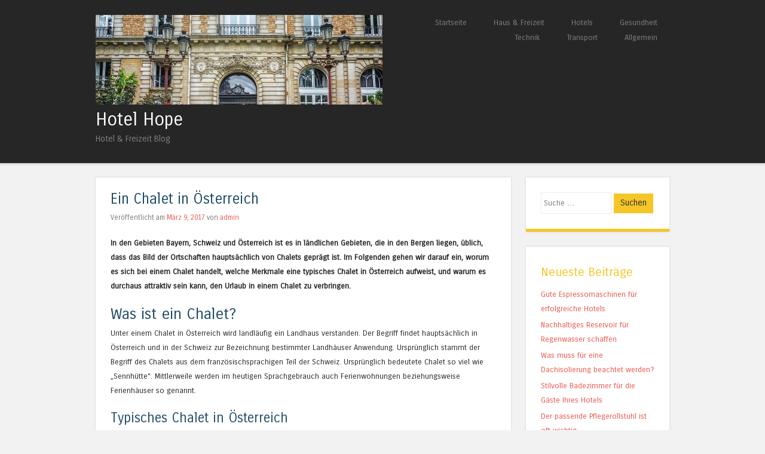

--- FILE ---
content_type: text/html; charset=UTF-8
request_url: https://www.hotel-hope.com/ein-chalet-in-oesterreich/
body_size: 9695
content:
<!DOCTYPE html>
<html lang="de">
<head>
<meta name="google-site-verification" content="ofb6dJJJS_d7kGYILub3yyz-tPfhCely99h46K94jvc" />	
<meta charset="UTF-8" />
<meta name="viewport" content="width=device-width" />
<title>Ein Chalet in Österreich - Hotel Hope</title>
<link rel="profile" href="https://gmpg.org/xfn/11" />
<link rel="pingback" href="https://www.hotel-hope.com/xmlrpc.php" />
<!--[if lt IE 9]>
<script src="https://www.hotel-hope.com/wp-content/themes/superhero/js/html5.js" type="text/javascript"></script>
<![endif]-->

<meta name='robots' content='index, follow, max-image-preview:large, max-snippet:-1, max-video-preview:-1' />

	<!-- This site is optimized with the Yoast SEO plugin v24.9 - https://yoast.com/wordpress/plugins/seo/ -->
	<link rel="canonical" href="https://www.hotel-hope.com/ein-chalet-in-oesterreich/" />
	<meta property="og:locale" content="de_DE" />
	<meta property="og:type" content="article" />
	<meta property="og:title" content="Ein Chalet in Österreich - Hotel Hope" />
	<meta property="og:description" content="In den Gebieten Bayern, Schweiz und Österreich ist es in ländlichen Gebieten, die in den Bergen liegen, üblich, dass das Bild der Ortschaften hauptsächlich von Chalets geprägt ist. Im Folgenden gehen wir darauf ein, worum es sich bei einem Chalet handelt, welche Merkmale eine typisches Chalet in Österreich aufweist, und warum es durchaus attraktiv sein kann, den [&hellip;]" />
	<meta property="og:url" content="https://www.hotel-hope.com/ein-chalet-in-oesterreich/" />
	<meta property="og:site_name" content="Hotel Hope" />
	<meta property="article:published_time" content="2017-03-09T13:54:29+00:00" />
	<meta property="article:modified_time" content="2020-11-12T13:14:57+00:00" />
	<meta property="og:image" content="https://www.hotel-hope.com/wp-content/uploads/2017/03/chalet-oesterreich-150x150.jpg" />
	<meta name="author" content="admin" />
	<meta name="twitter:card" content="summary_large_image" />
	<meta name="twitter:label1" content="Verfasst von" />
	<meta name="twitter:data1" content="admin" />
	<meta name="twitter:label2" content="Geschätzte Lesezeit" />
	<meta name="twitter:data2" content="2 Minuten" />
	<script type="application/ld+json" class="yoast-schema-graph">{"@context":"https://schema.org","@graph":[{"@type":"WebPage","@id":"https://www.hotel-hope.com/ein-chalet-in-oesterreich/","url":"https://www.hotel-hope.com/ein-chalet-in-oesterreich/","name":"Ein Chalet in Österreich - Hotel Hope","isPartOf":{"@id":"https://www.hotel-hope.com/#website"},"primaryImageOfPage":{"@id":"https://www.hotel-hope.com/ein-chalet-in-oesterreich/#primaryimage"},"image":{"@id":"https://www.hotel-hope.com/ein-chalet-in-oesterreich/#primaryimage"},"thumbnailUrl":"https://www.hotel-hope.com/wp-content/uploads/2017/03/chalet-oesterreich-150x150.jpg","datePublished":"2017-03-09T13:54:29+00:00","dateModified":"2020-11-12T13:14:57+00:00","author":{"@id":"https://www.hotel-hope.com/#/schema/person/55e009da366ed972d432d16fb4ea61f8"},"breadcrumb":{"@id":"https://www.hotel-hope.com/ein-chalet-in-oesterreich/#breadcrumb"},"inLanguage":"de","potentialAction":[{"@type":"ReadAction","target":["https://www.hotel-hope.com/ein-chalet-in-oesterreich/"]}]},{"@type":"ImageObject","inLanguage":"de","@id":"https://www.hotel-hope.com/ein-chalet-in-oesterreich/#primaryimage","url":"https://www.hotel-hope.com/wp-content/uploads/2017/03/chalet-oesterreich.jpg","contentUrl":"https://www.hotel-hope.com/wp-content/uploads/2017/03/chalet-oesterreich.jpg","width":446,"height":405,"caption":"chalet oesterreich"},{"@type":"BreadcrumbList","@id":"https://www.hotel-hope.com/ein-chalet-in-oesterreich/#breadcrumb","itemListElement":[{"@type":"ListItem","position":1,"name":"Startseite","item":"https://www.hotel-hope.com/"},{"@type":"ListItem","position":2,"name":"Ein Chalet in Österreich"}]},{"@type":"WebSite","@id":"https://www.hotel-hope.com/#website","url":"https://www.hotel-hope.com/","name":"Hotel Hope","description":"Hotel &amp; Freizeit Blog","potentialAction":[{"@type":"SearchAction","target":{"@type":"EntryPoint","urlTemplate":"https://www.hotel-hope.com/?s={search_term_string}"},"query-input":{"@type":"PropertyValueSpecification","valueRequired":true,"valueName":"search_term_string"}}],"inLanguage":"de"},{"@type":"Person","@id":"https://www.hotel-hope.com/#/schema/person/55e009da366ed972d432d16fb4ea61f8","name":"admin","image":{"@type":"ImageObject","inLanguage":"de","@id":"https://www.hotel-hope.com/#/schema/person/image/","url":"https://secure.gravatar.com/avatar/6f0b69e055e01ecf8761f7a17de29f6f10ae164f7beec314636dafc0fa516913?s=96&d=mm&r=g","contentUrl":"https://secure.gravatar.com/avatar/6f0b69e055e01ecf8761f7a17de29f6f10ae164f7beec314636dafc0fa516913?s=96&d=mm&r=g","caption":"admin"},"url":"https://www.hotel-hope.com/author/admin/"}]}</script>
	<!-- / Yoast SEO plugin. -->


<link rel='dns-prefetch' href='//fonts.googleapis.com' />
<link rel="alternate" type="application/rss+xml" title="Hotel Hope &raquo; Feed" href="https://www.hotel-hope.com/feed/" />
<link rel="alternate" title="oEmbed (JSON)" type="application/json+oembed" href="https://www.hotel-hope.com/wp-json/oembed/1.0/embed?url=https%3A%2F%2Fwww.hotel-hope.com%2Fein-chalet-in-oesterreich%2F" />
<link rel="alternate" title="oEmbed (XML)" type="text/xml+oembed" href="https://www.hotel-hope.com/wp-json/oembed/1.0/embed?url=https%3A%2F%2Fwww.hotel-hope.com%2Fein-chalet-in-oesterreich%2F&#038;format=xml" />
<style id='wp-img-auto-sizes-contain-inline-css' type='text/css'>
img:is([sizes=auto i],[sizes^="auto," i]){contain-intrinsic-size:3000px 1500px}
/*# sourceURL=wp-img-auto-sizes-contain-inline-css */
</style>
<style id='wp-emoji-styles-inline-css' type='text/css'>

	img.wp-smiley, img.emoji {
		display: inline !important;
		border: none !important;
		box-shadow: none !important;
		height: 1em !important;
		width: 1em !important;
		margin: 0 0.07em !important;
		vertical-align: -0.1em !important;
		background: none !important;
		padding: 0 !important;
	}
/*# sourceURL=wp-emoji-styles-inline-css */
</style>
<style id='wp-block-library-inline-css' type='text/css'>
:root{--wp-block-synced-color:#7a00df;--wp-block-synced-color--rgb:122,0,223;--wp-bound-block-color:var(--wp-block-synced-color);--wp-editor-canvas-background:#ddd;--wp-admin-theme-color:#007cba;--wp-admin-theme-color--rgb:0,124,186;--wp-admin-theme-color-darker-10:#006ba1;--wp-admin-theme-color-darker-10--rgb:0,107,160.5;--wp-admin-theme-color-darker-20:#005a87;--wp-admin-theme-color-darker-20--rgb:0,90,135;--wp-admin-border-width-focus:2px}@media (min-resolution:192dpi){:root{--wp-admin-border-width-focus:1.5px}}.wp-element-button{cursor:pointer}:root .has-very-light-gray-background-color{background-color:#eee}:root .has-very-dark-gray-background-color{background-color:#313131}:root .has-very-light-gray-color{color:#eee}:root .has-very-dark-gray-color{color:#313131}:root .has-vivid-green-cyan-to-vivid-cyan-blue-gradient-background{background:linear-gradient(135deg,#00d084,#0693e3)}:root .has-purple-crush-gradient-background{background:linear-gradient(135deg,#34e2e4,#4721fb 50%,#ab1dfe)}:root .has-hazy-dawn-gradient-background{background:linear-gradient(135deg,#faaca8,#dad0ec)}:root .has-subdued-olive-gradient-background{background:linear-gradient(135deg,#fafae1,#67a671)}:root .has-atomic-cream-gradient-background{background:linear-gradient(135deg,#fdd79a,#004a59)}:root .has-nightshade-gradient-background{background:linear-gradient(135deg,#330968,#31cdcf)}:root .has-midnight-gradient-background{background:linear-gradient(135deg,#020381,#2874fc)}:root{--wp--preset--font-size--normal:16px;--wp--preset--font-size--huge:42px}.has-regular-font-size{font-size:1em}.has-larger-font-size{font-size:2.625em}.has-normal-font-size{font-size:var(--wp--preset--font-size--normal)}.has-huge-font-size{font-size:var(--wp--preset--font-size--huge)}.has-text-align-center{text-align:center}.has-text-align-left{text-align:left}.has-text-align-right{text-align:right}.has-fit-text{white-space:nowrap!important}#end-resizable-editor-section{display:none}.aligncenter{clear:both}.items-justified-left{justify-content:flex-start}.items-justified-center{justify-content:center}.items-justified-right{justify-content:flex-end}.items-justified-space-between{justify-content:space-between}.screen-reader-text{border:0;clip-path:inset(50%);height:1px;margin:-1px;overflow:hidden;padding:0;position:absolute;width:1px;word-wrap:normal!important}.screen-reader-text:focus{background-color:#ddd;clip-path:none;color:#444;display:block;font-size:1em;height:auto;left:5px;line-height:normal;padding:15px 23px 14px;text-decoration:none;top:5px;width:auto;z-index:100000}html :where(.has-border-color){border-style:solid}html :where([style*=border-top-color]){border-top-style:solid}html :where([style*=border-right-color]){border-right-style:solid}html :where([style*=border-bottom-color]){border-bottom-style:solid}html :where([style*=border-left-color]){border-left-style:solid}html :where([style*=border-width]){border-style:solid}html :where([style*=border-top-width]){border-top-style:solid}html :where([style*=border-right-width]){border-right-style:solid}html :where([style*=border-bottom-width]){border-bottom-style:solid}html :where([style*=border-left-width]){border-left-style:solid}html :where(img[class*=wp-image-]){height:auto;max-width:100%}:where(figure){margin:0 0 1em}html :where(.is-position-sticky){--wp-admin--admin-bar--position-offset:var(--wp-admin--admin-bar--height,0px)}@media screen and (max-width:600px){html :where(.is-position-sticky){--wp-admin--admin-bar--position-offset:0px}}

/*# sourceURL=wp-block-library-inline-css */
</style><style id='global-styles-inline-css' type='text/css'>
:root{--wp--preset--aspect-ratio--square: 1;--wp--preset--aspect-ratio--4-3: 4/3;--wp--preset--aspect-ratio--3-4: 3/4;--wp--preset--aspect-ratio--3-2: 3/2;--wp--preset--aspect-ratio--2-3: 2/3;--wp--preset--aspect-ratio--16-9: 16/9;--wp--preset--aspect-ratio--9-16: 9/16;--wp--preset--color--black: #000000;--wp--preset--color--cyan-bluish-gray: #abb8c3;--wp--preset--color--white: #ffffff;--wp--preset--color--pale-pink: #f78da7;--wp--preset--color--vivid-red: #cf2e2e;--wp--preset--color--luminous-vivid-orange: #ff6900;--wp--preset--color--luminous-vivid-amber: #fcb900;--wp--preset--color--light-green-cyan: #7bdcb5;--wp--preset--color--vivid-green-cyan: #00d084;--wp--preset--color--pale-cyan-blue: #8ed1fc;--wp--preset--color--vivid-cyan-blue: #0693e3;--wp--preset--color--vivid-purple: #9b51e0;--wp--preset--gradient--vivid-cyan-blue-to-vivid-purple: linear-gradient(135deg,rgb(6,147,227) 0%,rgb(155,81,224) 100%);--wp--preset--gradient--light-green-cyan-to-vivid-green-cyan: linear-gradient(135deg,rgb(122,220,180) 0%,rgb(0,208,130) 100%);--wp--preset--gradient--luminous-vivid-amber-to-luminous-vivid-orange: linear-gradient(135deg,rgb(252,185,0) 0%,rgb(255,105,0) 100%);--wp--preset--gradient--luminous-vivid-orange-to-vivid-red: linear-gradient(135deg,rgb(255,105,0) 0%,rgb(207,46,46) 100%);--wp--preset--gradient--very-light-gray-to-cyan-bluish-gray: linear-gradient(135deg,rgb(238,238,238) 0%,rgb(169,184,195) 100%);--wp--preset--gradient--cool-to-warm-spectrum: linear-gradient(135deg,rgb(74,234,220) 0%,rgb(151,120,209) 20%,rgb(207,42,186) 40%,rgb(238,44,130) 60%,rgb(251,105,98) 80%,rgb(254,248,76) 100%);--wp--preset--gradient--blush-light-purple: linear-gradient(135deg,rgb(255,206,236) 0%,rgb(152,150,240) 100%);--wp--preset--gradient--blush-bordeaux: linear-gradient(135deg,rgb(254,205,165) 0%,rgb(254,45,45) 50%,rgb(107,0,62) 100%);--wp--preset--gradient--luminous-dusk: linear-gradient(135deg,rgb(255,203,112) 0%,rgb(199,81,192) 50%,rgb(65,88,208) 100%);--wp--preset--gradient--pale-ocean: linear-gradient(135deg,rgb(255,245,203) 0%,rgb(182,227,212) 50%,rgb(51,167,181) 100%);--wp--preset--gradient--electric-grass: linear-gradient(135deg,rgb(202,248,128) 0%,rgb(113,206,126) 100%);--wp--preset--gradient--midnight: linear-gradient(135deg,rgb(2,3,129) 0%,rgb(40,116,252) 100%);--wp--preset--font-size--small: 13px;--wp--preset--font-size--medium: 20px;--wp--preset--font-size--large: 36px;--wp--preset--font-size--x-large: 42px;--wp--preset--spacing--20: 0.44rem;--wp--preset--spacing--30: 0.67rem;--wp--preset--spacing--40: 1rem;--wp--preset--spacing--50: 1.5rem;--wp--preset--spacing--60: 2.25rem;--wp--preset--spacing--70: 3.38rem;--wp--preset--spacing--80: 5.06rem;--wp--preset--shadow--natural: 6px 6px 9px rgba(0, 0, 0, 0.2);--wp--preset--shadow--deep: 12px 12px 50px rgba(0, 0, 0, 0.4);--wp--preset--shadow--sharp: 6px 6px 0px rgba(0, 0, 0, 0.2);--wp--preset--shadow--outlined: 6px 6px 0px -3px rgb(255, 255, 255), 6px 6px rgb(0, 0, 0);--wp--preset--shadow--crisp: 6px 6px 0px rgb(0, 0, 0);}:where(.is-layout-flex){gap: 0.5em;}:where(.is-layout-grid){gap: 0.5em;}body .is-layout-flex{display: flex;}.is-layout-flex{flex-wrap: wrap;align-items: center;}.is-layout-flex > :is(*, div){margin: 0;}body .is-layout-grid{display: grid;}.is-layout-grid > :is(*, div){margin: 0;}:where(.wp-block-columns.is-layout-flex){gap: 2em;}:where(.wp-block-columns.is-layout-grid){gap: 2em;}:where(.wp-block-post-template.is-layout-flex){gap: 1.25em;}:where(.wp-block-post-template.is-layout-grid){gap: 1.25em;}.has-black-color{color: var(--wp--preset--color--black) !important;}.has-cyan-bluish-gray-color{color: var(--wp--preset--color--cyan-bluish-gray) !important;}.has-white-color{color: var(--wp--preset--color--white) !important;}.has-pale-pink-color{color: var(--wp--preset--color--pale-pink) !important;}.has-vivid-red-color{color: var(--wp--preset--color--vivid-red) !important;}.has-luminous-vivid-orange-color{color: var(--wp--preset--color--luminous-vivid-orange) !important;}.has-luminous-vivid-amber-color{color: var(--wp--preset--color--luminous-vivid-amber) !important;}.has-light-green-cyan-color{color: var(--wp--preset--color--light-green-cyan) !important;}.has-vivid-green-cyan-color{color: var(--wp--preset--color--vivid-green-cyan) !important;}.has-pale-cyan-blue-color{color: var(--wp--preset--color--pale-cyan-blue) !important;}.has-vivid-cyan-blue-color{color: var(--wp--preset--color--vivid-cyan-blue) !important;}.has-vivid-purple-color{color: var(--wp--preset--color--vivid-purple) !important;}.has-black-background-color{background-color: var(--wp--preset--color--black) !important;}.has-cyan-bluish-gray-background-color{background-color: var(--wp--preset--color--cyan-bluish-gray) !important;}.has-white-background-color{background-color: var(--wp--preset--color--white) !important;}.has-pale-pink-background-color{background-color: var(--wp--preset--color--pale-pink) !important;}.has-vivid-red-background-color{background-color: var(--wp--preset--color--vivid-red) !important;}.has-luminous-vivid-orange-background-color{background-color: var(--wp--preset--color--luminous-vivid-orange) !important;}.has-luminous-vivid-amber-background-color{background-color: var(--wp--preset--color--luminous-vivid-amber) !important;}.has-light-green-cyan-background-color{background-color: var(--wp--preset--color--light-green-cyan) !important;}.has-vivid-green-cyan-background-color{background-color: var(--wp--preset--color--vivid-green-cyan) !important;}.has-pale-cyan-blue-background-color{background-color: var(--wp--preset--color--pale-cyan-blue) !important;}.has-vivid-cyan-blue-background-color{background-color: var(--wp--preset--color--vivid-cyan-blue) !important;}.has-vivid-purple-background-color{background-color: var(--wp--preset--color--vivid-purple) !important;}.has-black-border-color{border-color: var(--wp--preset--color--black) !important;}.has-cyan-bluish-gray-border-color{border-color: var(--wp--preset--color--cyan-bluish-gray) !important;}.has-white-border-color{border-color: var(--wp--preset--color--white) !important;}.has-pale-pink-border-color{border-color: var(--wp--preset--color--pale-pink) !important;}.has-vivid-red-border-color{border-color: var(--wp--preset--color--vivid-red) !important;}.has-luminous-vivid-orange-border-color{border-color: var(--wp--preset--color--luminous-vivid-orange) !important;}.has-luminous-vivid-amber-border-color{border-color: var(--wp--preset--color--luminous-vivid-amber) !important;}.has-light-green-cyan-border-color{border-color: var(--wp--preset--color--light-green-cyan) !important;}.has-vivid-green-cyan-border-color{border-color: var(--wp--preset--color--vivid-green-cyan) !important;}.has-pale-cyan-blue-border-color{border-color: var(--wp--preset--color--pale-cyan-blue) !important;}.has-vivid-cyan-blue-border-color{border-color: var(--wp--preset--color--vivid-cyan-blue) !important;}.has-vivid-purple-border-color{border-color: var(--wp--preset--color--vivid-purple) !important;}.has-vivid-cyan-blue-to-vivid-purple-gradient-background{background: var(--wp--preset--gradient--vivid-cyan-blue-to-vivid-purple) !important;}.has-light-green-cyan-to-vivid-green-cyan-gradient-background{background: var(--wp--preset--gradient--light-green-cyan-to-vivid-green-cyan) !important;}.has-luminous-vivid-amber-to-luminous-vivid-orange-gradient-background{background: var(--wp--preset--gradient--luminous-vivid-amber-to-luminous-vivid-orange) !important;}.has-luminous-vivid-orange-to-vivid-red-gradient-background{background: var(--wp--preset--gradient--luminous-vivid-orange-to-vivid-red) !important;}.has-very-light-gray-to-cyan-bluish-gray-gradient-background{background: var(--wp--preset--gradient--very-light-gray-to-cyan-bluish-gray) !important;}.has-cool-to-warm-spectrum-gradient-background{background: var(--wp--preset--gradient--cool-to-warm-spectrum) !important;}.has-blush-light-purple-gradient-background{background: var(--wp--preset--gradient--blush-light-purple) !important;}.has-blush-bordeaux-gradient-background{background: var(--wp--preset--gradient--blush-bordeaux) !important;}.has-luminous-dusk-gradient-background{background: var(--wp--preset--gradient--luminous-dusk) !important;}.has-pale-ocean-gradient-background{background: var(--wp--preset--gradient--pale-ocean) !important;}.has-electric-grass-gradient-background{background: var(--wp--preset--gradient--electric-grass) !important;}.has-midnight-gradient-background{background: var(--wp--preset--gradient--midnight) !important;}.has-small-font-size{font-size: var(--wp--preset--font-size--small) !important;}.has-medium-font-size{font-size: var(--wp--preset--font-size--medium) !important;}.has-large-font-size{font-size: var(--wp--preset--font-size--large) !important;}.has-x-large-font-size{font-size: var(--wp--preset--font-size--x-large) !important;}
/*# sourceURL=global-styles-inline-css */
</style>

<style id='classic-theme-styles-inline-css' type='text/css'>
/*! This file is auto-generated */
.wp-block-button__link{color:#fff;background-color:#32373c;border-radius:9999px;box-shadow:none;text-decoration:none;padding:calc(.667em + 2px) calc(1.333em + 2px);font-size:1.125em}.wp-block-file__button{background:#32373c;color:#fff;text-decoration:none}
/*# sourceURL=/wp-includes/css/classic-themes.min.css */
</style>
<link rel='stylesheet' id='style-css' href='https://www.hotel-hope.com/wp-content/themes/superhero/style.css?ver=6.9' type='text/css' media='all' />
<link rel='stylesheet' id='superhero-carrois-gothic-css' href='https://fonts.googleapis.com/css?family=Carrois+Gothic&#038;ver=6.9' type='text/css' media='all' />
<script type="text/javascript" src="https://www.hotel-hope.com/wp-includes/js/jquery/jquery.min.js?ver=3.7.1" id="jquery-core-js"></script>
<script type="text/javascript" src="https://www.hotel-hope.com/wp-includes/js/jquery/jquery-migrate.min.js?ver=3.4.1" id="jquery-migrate-js"></script>
<script type="text/javascript" src="https://www.hotel-hope.com/wp-content/themes/superhero/js/superhero.js?ver=6.9" id="superhero-script-js"></script>
<link rel="https://api.w.org/" href="https://www.hotel-hope.com/wp-json/" /><link rel="alternate" title="JSON" type="application/json" href="https://www.hotel-hope.com/wp-json/wp/v2/posts/212" /><link rel="EditURI" type="application/rsd+xml" title="RSD" href="https://www.hotel-hope.com/xmlrpc.php?rsd" />
<meta name="generator" content="WordPress 6.9" />
<link rel='shortlink' href='https://www.hotel-hope.com/?p=212' />
</head>

<body class="wp-singular post-template-default single single-post postid-212 single-format-standard wp-theme-superhero">
<div id="page" class="hfeed site">
		<div id="masthead-wrap">
	<header id="masthead" class="site-header" role="banner">
		<hgroup>
							<a href="https://www.hotel-hope.com/" title="Hotel Hope" rel="home">
					<img src="https://www.hotel-hope.com/wp-content/uploads/2018/10/cropped-hotel-hope_header.jpg" class="header-image" width="960" height="300" alt="" />
				</a>
									<h1 class="site-title"><a href="https://www.hotel-hope.com/" title="Hotel Hope" rel="home">Hotel Hope</a></h1>
			<h2 class="site-description">Hotel &amp; Freizeit Blog</h2>
		</hgroup>

		<nav role="navigation" class="site-navigation main-navigation">
			<h1 class="assistive-text">Menü</h1>
			<div class="assistive-text skip-link"><a href="#content" title="Springe zum Inhalt">Springe zum Inhalt</a></div>

			<div class="menu-menu-1-container"><ul id="menu-menu-1" class="menu"><li id="menu-item-268" class="menu-item menu-item-type-post_type menu-item-object-page menu-item-home menu-item-268"><a href="https://www.hotel-hope.com/">Startseite</a></li>
<li id="menu-item-271" class="menu-item menu-item-type-taxonomy menu-item-object-category current-post-ancestor current-menu-parent current-post-parent menu-item-271"><a href="https://www.hotel-hope.com/category/haus-freizeit/">Haus &#038; Freizeit</a></li>
<li id="menu-item-272" class="menu-item menu-item-type-taxonomy menu-item-object-category current-post-ancestor current-menu-parent current-post-parent menu-item-272"><a href="https://www.hotel-hope.com/category/hotels/">Hotels</a></li>
<li id="menu-item-273" class="menu-item menu-item-type-taxonomy menu-item-object-category menu-item-273"><a href="https://www.hotel-hope.com/category/gesundheit/">Gesundheit</a></li>
<li id="menu-item-274" class="menu-item menu-item-type-taxonomy menu-item-object-category menu-item-274"><a href="https://www.hotel-hope.com/category/technik/">Technik</a></li>
<li id="menu-item-275" class="menu-item menu-item-type-taxonomy menu-item-object-category menu-item-275"><a href="https://www.hotel-hope.com/category/transport/">Transport</a></li>
<li id="menu-item-276" class="menu-item menu-item-type-taxonomy menu-item-object-category menu-item-276"><a href="https://www.hotel-hope.com/category/allgemein/">Allgemein</a></li>
</ul></div>		</nav><!-- .site-navigation .main-navigation -->

		<div class="clearfix"></div>
	</header><!-- #masthead .site-header -->
	</div><!-- #masthead-wrap -->

	
	<div id="main" class="site-main">

<div id="primary" class="content-area">
	<div id="content" class="site-content" role="main">

	
		
<article id="post-212" class="post-212 post type-post status-publish format-standard hentry category-haus-freizeit category-hotels tag-alm tag-familie tag-familienreise tag-familienurlaub tag-freizeit tag-hotel-chalet tag-oesterreich tag-urlaub">
	
	<header class="entry-header">
		<h1 class="entry-title">Ein Chalet in Österreich</h1>

		<div class="entry-meta">
			Veröffentlicht am <a href="https://www.hotel-hope.com/ein-chalet-in-oesterreich/" title="1:54 p.m." rel="bookmark"><time class="entry-date" datetime="2017-03-09T13:54:29+00:00">März 9, 2017</time></a><span class="byline"> von <span class="author vcard"><a class="url fn n" href="https://www.hotel-hope.com/author/admin/" title="Zeige alle Artikel von admin" rel="author">admin</a></span></span>		</div><!-- .entry-meta -->
	</header><!-- .entry-header -->

	<div class="entry-content">
		<p><strong>In den Gebieten Bayern, Schweiz und Österreich ist es in ländlichen Gebieten, die in den Bergen liegen, üblich, dass das Bild der Ortschaften hauptsächlich von Chalets geprägt ist. Im Folgenden gehen wir darauf ein, worum es sich bei einem Chalet handelt, welche Merkmale eine typisches Chalet in Österreich aufweist, und warum es durchaus attraktiv sein kann, den Urlaub in einem Chalet zu verbringen.</strong></p>
<h2>Was ist ein Chalet?</h2>
<p>Unter einem Chalet in Österreich wird landläufig ein Landhaus verstanden. Der Begriff findet hauptsächlich in Österreich und in der Schweiz zur Bezeichnung bestimmter Landhäuser Anwendung. Ursprünglich stammt der Begriff des Chalets aus dem französischsprachigen Teil der Schweiz. Ursprünglich bedeutete Chalet so viel wie &#8222;Sennhütte&#8220;. Mittlerweile werden im heutigen Sprachgebrauch auch Ferienwohnungen beziehungsweise Ferienhäuser so genannt.</p>
<h3>Typisches Chalet in Österreich</h3>
<p>Ein typisches Chalet in Österreich ist ein Landhaus, das traditionell aus Holz gefertigt wurde oder zumindest eine Holzverschalung aufweist. Ganz typisch für ein Chalet in Österreich ist das steile Satteldach, welches einen Dachüberstand hat. Um Bausünden in den touristisch Geprägten gebieten zu vermeiden, kommt es vor, dass die Kommunen Verordnungen verlassen bezüglich des Aussehens der Gebäude verfassen. Demnach dürfen in machen Gebäuden neue Häuser ausschließlich dann gebaut werden, wenn sie den Richtlinien eines Chalets entsprechen. Damit wird verhindert, dass durch große Hotels das Bild des Ortes verhunzt wird.</p>
<h4>Chalet als Urlaubsziel in Österreich</h4>
<p><img decoding="async" class="alignleft size-thumbnail wp-image-213" src="https://www.hotel-hope.com/wp-content/uploads/2017/03/chalet-oesterreich-150x150.jpg" alt="chalet oesterreich" width="150" height="150" />Chalets in Österreich sind ein beliebtes Urlaubsdomizil. Die äußere Erscheinung ist immer ein traditionelles Bauernhaus in Form eines Chalets. Hinter der Fassade verbergen sich jedoch unterschiedlich <a href="https://kipotechnika.com/einrichtung/dampfgenerator-fuer-die-perfekte-dampfdusche/">luxuriös ausgestattete Ferienwohnungen und Ferienhäuser</a>. Gerade bei Touristen, die nicht gerade aus einer ländlich geprägten Umgebung stammen, kann der Reiz darin liegen, einmal in einem Chalet den Urlaub zu verbringen. Mitunter exklusiv ausgestattete Chalets befinden sich in den schönsten Gebieten Österreichs. Unabhängig davon, ob es sich um einen romantischen Urlaub, einen Skiurlaub oder einen Familienurlaub handelt, ist der Urlaub in einem Chalet in Österreich etwas ganz besonderes. Meist verfügen die Chalets über ein reichhaltiges Platzangebot und einem <a href="https://www.einrichtungexperte.com/outdoor-whirlpool/">Outdoor Whirlpool im eigenen Garten</a>. Wer bei der Planung eines Urlaubs in einem Chalets mit Freunden oder der gesamten Familie ein wenig Geld sparen möchte, sollte sich verschiedene Angebote einholen, die mögliche Anzahl der Personen beachten und auf Qualitätsstandards achten, die von verschiedenen Chalet-Verbänden vergeben werden. Auch sollte nicht direkt von der äußeren Erscheinung eines Chalets auf das Innenleben geschlossen werden, denn dort existieren zahlreiche Unterschiede: von einfach, spartanisch ausgestatteten Chalets bis hin zum Luxus-Chalet (<a href="https://www.messe-hausundtechnik.de/whirlpools-generelle-informationen-und-wissenswertes/">mit Whirlpool und Dampfdusche</a> z.B.) lässt sich bei einem der Wahl eines Chalet in Österreich nahezu alles finden.</p>
			</div><!-- .entry-content -->

	<footer class="entry-meta">
		Dieser Beitrag wurde unter <a href="https://www.hotel-hope.com/category/haus-freizeit/" rel="category tag">Haus &amp; Freizeit</a>, <a href="https://www.hotel-hope.com/category/hotels/" rel="category tag">Hotels</a> abgelegt und mit <a href="https://www.hotel-hope.com/tag/alm/" rel="tag">Alm</a>, <a href="https://www.hotel-hope.com/tag/familie/" rel="tag">Familie</a>, <a href="https://www.hotel-hope.com/tag/familienreise/" rel="tag">Familienreise</a>, <a href="https://www.hotel-hope.com/tag/familienurlaub/" rel="tag">Familienurlaub</a>, <a href="https://www.hotel-hope.com/tag/freizeit/" rel="tag">Freizeit</a>, <a href="https://www.hotel-hope.com/tag/hotel-chalet/" rel="tag">Hotel.Chalet</a>, <a href="https://www.hotel-hope.com/tag/oesterreich/" rel="tag">Österreich</a>, <a href="https://www.hotel-hope.com/tag/urlaub/" rel="tag">Urlaub</a> verschlagwortet. Setze ein Lesezeichen auf den <a href="https://www.hotel-hope.com/ein-chalet-in-oesterreich/" title="Permalink zu Ein Chalet in Österreich" rel="bookmark">Permalink</a>.
			</footer><!-- .entry-meta -->
</article><!-- #post-## -->

			<nav role="navigation" id="nav-below" class="site-navigation post-navigation">
		<h1 class="assistive-text">Artikel-Navigation</h1>

	
		<div class="nav-previous"><a href="https://www.hotel-hope.com/schreiner-hamburg/" rel="prev"><span class="meta-nav">&larr;</span> Schreiner Hamburg</a></div>		<div class="nav-next"><a href="https://www.hotel-hope.com/transport-tipp-europlatten/" rel="next">Transport-Tipp: Europlatten <span class="meta-nav">&rarr;</span></a></div>
	
	</nav><!-- #nav-below -->
	
		
	
	</div><!-- #content .site-content -->
</div><!-- #primary .content-area -->

<div id="secondary" class="widget-area" role="complementary">
		<aside id="search-4" class="widget widget_search"><form method="get" id="searchform" action="https://www.hotel-hope.com/" role="search">
	<label for="s" class="assistive-text">Suchen</label>
	<input type="text" class="field" name="s" value="" id="s" placeholder="Suche &hellip;" />
	<input type="submit" class="submit" name="submit" id="searchsubmit" value="Suchen" />
</form>
</aside>
		<aside id="recent-posts-2" class="widget widget_recent_entries">
		<h1 class="widget-title">Neueste Beiträge</h1>
		<ul>
											<li>
					<a href="https://www.hotel-hope.com/gute-espressomaschinen-fuer-erfolgreiche-hotels/">Gute Espressomaschinen für erfolgreiche Hotels</a>
									</li>
											<li>
					<a href="https://www.hotel-hope.com/nachhaltiges-reservoir-fuer-regenwasser-schaffen/">Nachhaltiges Reservoir für Regenwasser schaffen</a>
									</li>
											<li>
					<a href="https://www.hotel-hope.com/was-muss-fuer-eine-dachisolierung-beachtet-werden/">Was muss für eine Dachisolierung beachtet werden?</a>
									</li>
											<li>
					<a href="https://www.hotel-hope.com/stilvolle-badezimmer-fuer-die-gaeste-ihres-hotels/">Stilvolle Badezimmer für die Gäste Ihres Hotels</a>
									</li>
											<li>
					<a href="https://www.hotel-hope.com/der-passende-pflegerollstuhl-ist-oft-wichtig/">Der passende Pflegerollstuhl ist oft wichtig</a>
									</li>
					</ul>

		</aside><aside id="calendar-2" class="widget widget_calendar"><h1 class="widget-title">Kalender</h1><div id="calendar_wrap" class="calendar_wrap"><table id="wp-calendar" class="wp-calendar-table">
	<caption>Januar 2026</caption>
	<thead>
	<tr>
		<th scope="col" aria-label="Montag">M</th>
		<th scope="col" aria-label="Dienstag">D</th>
		<th scope="col" aria-label="Mittwoch">M</th>
		<th scope="col" aria-label="Donnerstag">D</th>
		<th scope="col" aria-label="Freitag">F</th>
		<th scope="col" aria-label="Samstag">S</th>
		<th scope="col" aria-label="Sonntag">S</th>
	</tr>
	</thead>
	<tbody>
	<tr>
		<td colspan="3" class="pad">&nbsp;</td><td>1</td><td>2</td><td>3</td><td>4</td>
	</tr>
	<tr>
		<td>5</td><td>6</td><td>7</td><td>8</td><td>9</td><td>10</td><td>11</td>
	</tr>
	<tr>
		<td>12</td><td>13</td><td>14</td><td>15</td><td>16</td><td>17</td><td>18</td>
	</tr>
	<tr>
		<td>19</td><td>20</td><td id="today">21</td><td>22</td><td>23</td><td>24</td><td>25</td>
	</tr>
	<tr>
		<td>26</td><td>27</td><td>28</td><td>29</td><td>30</td><td>31</td>
		<td class="pad" colspan="1">&nbsp;</td>
	</tr>
	</tbody>
	</table><nav aria-label="Vorherige und nächste Monate" class="wp-calendar-nav">
		<span class="wp-calendar-nav-prev"><a href="https://www.hotel-hope.com/2020/07/">&laquo; Juli</a></span>
		<span class="pad">&nbsp;</span>
		<span class="wp-calendar-nav-next">&nbsp;</span>
	</nav></div></aside></div><!-- #secondary .widget-area -->

	</div><!-- #main .site-main -->

	<div id="colophon-wrap">
	<footer id="colophon" class="site-footer" role="contentinfo">
		<div class="site-info">
						<a href="http://wordpress.org/" title="A Semantic Personal Publishing Platform" rel="generator">Dieses Blog läuft mit WordPress</a>
			<span class="sep"> | </span>
			Theme: Superhero von <a href="https://wordpress.com/themes/" rel="designer">WordPress.com</a>.		</div><!-- .site-info -->
	</footer><!-- #colophon .site-footer -->
	</div><!-- #colophon-wrap -->
</div><!-- #page .hfeed .site -->

<script type="speculationrules">
{"prefetch":[{"source":"document","where":{"and":[{"href_matches":"/*"},{"not":{"href_matches":["/wp-*.php","/wp-admin/*","/wp-content/uploads/*","/wp-content/*","/wp-content/plugins/*","/wp-content/themes/superhero/*","/*\\?(.+)"]}},{"not":{"selector_matches":"a[rel~=\"nofollow\"]"}},{"not":{"selector_matches":".no-prefetch, .no-prefetch a"}}]},"eagerness":"conservative"}]}
</script>
<script type="text/javascript" src="https://www.hotel-hope.com/wp-content/themes/superhero/js/small-menu.js?ver=20120206" id="small-menu-js"></script>
<script id="wp-emoji-settings" type="application/json">
{"baseUrl":"https://s.w.org/images/core/emoji/17.0.2/72x72/","ext":".png","svgUrl":"https://s.w.org/images/core/emoji/17.0.2/svg/","svgExt":".svg","source":{"concatemoji":"https://www.hotel-hope.com/wp-includes/js/wp-emoji-release.min.js?ver=6.9"}}
</script>
<script type="module">
/* <![CDATA[ */
/*! This file is auto-generated */
const a=JSON.parse(document.getElementById("wp-emoji-settings").textContent),o=(window._wpemojiSettings=a,"wpEmojiSettingsSupports"),s=["flag","emoji"];function i(e){try{var t={supportTests:e,timestamp:(new Date).valueOf()};sessionStorage.setItem(o,JSON.stringify(t))}catch(e){}}function c(e,t,n){e.clearRect(0,0,e.canvas.width,e.canvas.height),e.fillText(t,0,0);t=new Uint32Array(e.getImageData(0,0,e.canvas.width,e.canvas.height).data);e.clearRect(0,0,e.canvas.width,e.canvas.height),e.fillText(n,0,0);const a=new Uint32Array(e.getImageData(0,0,e.canvas.width,e.canvas.height).data);return t.every((e,t)=>e===a[t])}function p(e,t){e.clearRect(0,0,e.canvas.width,e.canvas.height),e.fillText(t,0,0);var n=e.getImageData(16,16,1,1);for(let e=0;e<n.data.length;e++)if(0!==n.data[e])return!1;return!0}function u(e,t,n,a){switch(t){case"flag":return n(e,"\ud83c\udff3\ufe0f\u200d\u26a7\ufe0f","\ud83c\udff3\ufe0f\u200b\u26a7\ufe0f")?!1:!n(e,"\ud83c\udde8\ud83c\uddf6","\ud83c\udde8\u200b\ud83c\uddf6")&&!n(e,"\ud83c\udff4\udb40\udc67\udb40\udc62\udb40\udc65\udb40\udc6e\udb40\udc67\udb40\udc7f","\ud83c\udff4\u200b\udb40\udc67\u200b\udb40\udc62\u200b\udb40\udc65\u200b\udb40\udc6e\u200b\udb40\udc67\u200b\udb40\udc7f");case"emoji":return!a(e,"\ud83e\u1fac8")}return!1}function f(e,t,n,a){let r;const o=(r="undefined"!=typeof WorkerGlobalScope&&self instanceof WorkerGlobalScope?new OffscreenCanvas(300,150):document.createElement("canvas")).getContext("2d",{willReadFrequently:!0}),s=(o.textBaseline="top",o.font="600 32px Arial",{});return e.forEach(e=>{s[e]=t(o,e,n,a)}),s}function r(e){var t=document.createElement("script");t.src=e,t.defer=!0,document.head.appendChild(t)}a.supports={everything:!0,everythingExceptFlag:!0},new Promise(t=>{let n=function(){try{var e=JSON.parse(sessionStorage.getItem(o));if("object"==typeof e&&"number"==typeof e.timestamp&&(new Date).valueOf()<e.timestamp+604800&&"object"==typeof e.supportTests)return e.supportTests}catch(e){}return null}();if(!n){if("undefined"!=typeof Worker&&"undefined"!=typeof OffscreenCanvas&&"undefined"!=typeof URL&&URL.createObjectURL&&"undefined"!=typeof Blob)try{var e="postMessage("+f.toString()+"("+[JSON.stringify(s),u.toString(),c.toString(),p.toString()].join(",")+"));",a=new Blob([e],{type:"text/javascript"});const r=new Worker(URL.createObjectURL(a),{name:"wpTestEmojiSupports"});return void(r.onmessage=e=>{i(n=e.data),r.terminate(),t(n)})}catch(e){}i(n=f(s,u,c,p))}t(n)}).then(e=>{for(const n in e)a.supports[n]=e[n],a.supports.everything=a.supports.everything&&a.supports[n],"flag"!==n&&(a.supports.everythingExceptFlag=a.supports.everythingExceptFlag&&a.supports[n]);var t;a.supports.everythingExceptFlag=a.supports.everythingExceptFlag&&!a.supports.flag,a.supports.everything||((t=a.source||{}).concatemoji?r(t.concatemoji):t.wpemoji&&t.twemoji&&(r(t.twemoji),r(t.wpemoji)))});
//# sourceURL=https://www.hotel-hope.com/wp-includes/js/wp-emoji-loader.min.js
/* ]]> */
</script>
</body>
</html>